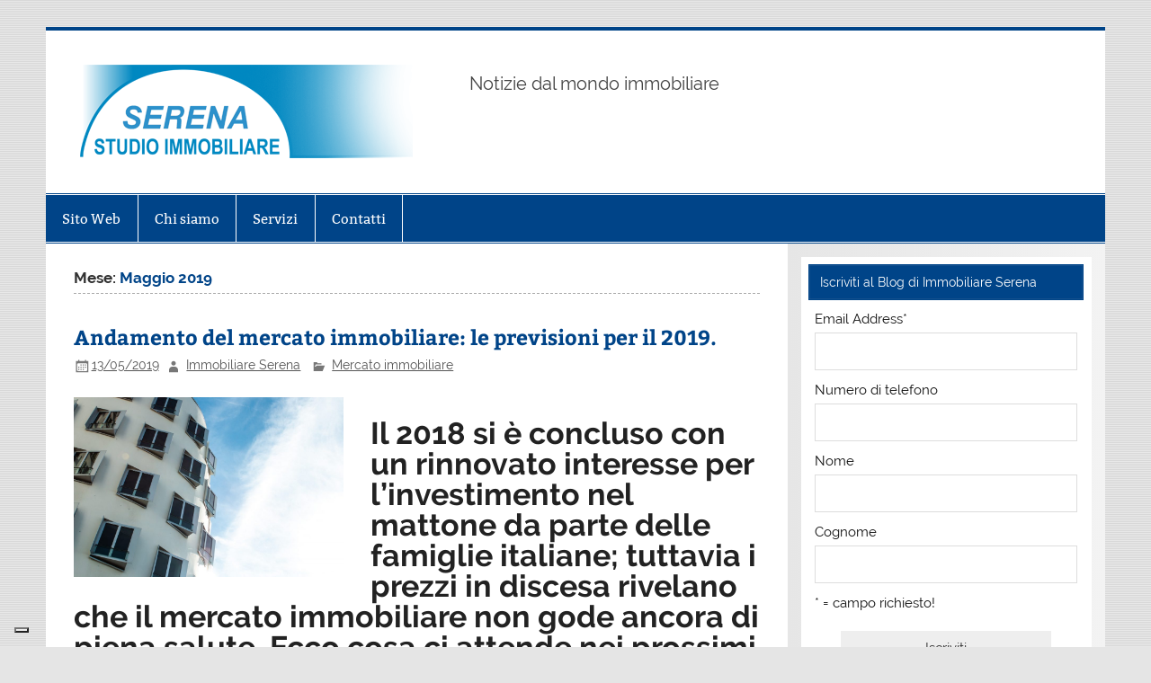

--- FILE ---
content_type: text/html; charset=UTF-8
request_url: https://blog.immobiliare-serena.it/2019/05/
body_size: 15516
content:
<!DOCTYPE html><!-- HTML 5 -->
<html lang="it-IT">

<head>
<meta charset="UTF-8" />
<meta name="viewport" content="width=device-width, initial-scale=1">
<link rel="profile" href="http://gmpg.org/xfn/11" />
<link rel="pingback" href="https://blog.immobiliare-serena.it/xmlrpc.php" />

<meta name='robots' content='max-image-preview:large' />

	<!-- This site is optimized with the Yoast SEO plugin v14.2 - https://yoast.com/wordpress/plugins/seo/ -->
	<title>Maggio 2019 -</title>
	<meta name="robots" content="noindex, follow" />
	<meta property="og:locale" content="it_IT" />
	<meta property="og:type" content="website" />
	<meta property="og:title" content="Maggio 2019 -" />
	<meta property="og:url" content="https://blog.immobiliare-serena.it/2019/05/" />
	<meta name="twitter:card" content="summary" />
	<script type="application/ld+json" class="yoast-schema-graph">{"@context":"https://schema.org","@graph":[{"@type":"WebSite","@id":"https://blog.immobiliare-serena.it/#website","url":"https://blog.immobiliare-serena.it/","name":"","description":"Notizie dal mondo immobiliare","potentialAction":[{"@type":"SearchAction","target":"https://blog.immobiliare-serena.it/?s={search_term_string}","query-input":"required name=search_term_string"}],"inLanguage":"it-IT"},{"@type":"CollectionPage","@id":"https://blog.immobiliare-serena.it/2019/05/#webpage","url":"https://blog.immobiliare-serena.it/2019/05/","name":"Maggio 2019 -","isPartOf":{"@id":"https://blog.immobiliare-serena.it/#website"},"inLanguage":"it-IT"}]}</script>
	<!-- / Yoast SEO plugin. -->


<script type='application/javascript'>console.log('PixelYourSite Free version 9.4.7.1');</script>
<link rel='dns-prefetch' href='//cdn.iubenda.com' />
<link rel='dns-prefetch' href='//s.w.org' />
<link rel='dns-prefetch' href='//www.googletagmanager.com' />
<link rel="alternate" type="application/rss+xml" title=" &raquo; Feed" href="https://blog.immobiliare-serena.it/feed/" />
<link rel="alternate" type="application/rss+xml" title=" &raquo; Feed dei commenti" href="https://blog.immobiliare-serena.it/comments/feed/" />
		<script type="text/javascript">
			window._wpemojiSettings = {"baseUrl":"https:\/\/s.w.org\/images\/core\/emoji\/13.1.0\/72x72\/","ext":".png","svgUrl":"https:\/\/s.w.org\/images\/core\/emoji\/13.1.0\/svg\/","svgExt":".svg","source":{"concatemoji":"https:\/\/blog.immobiliare-serena.it\/wp-includes\/js\/wp-emoji-release.min.js?ver=5.8.12"}};
			!function(e,a,t){var n,r,o,i=a.createElement("canvas"),p=i.getContext&&i.getContext("2d");function s(e,t){var a=String.fromCharCode;p.clearRect(0,0,i.width,i.height),p.fillText(a.apply(this,e),0,0);e=i.toDataURL();return p.clearRect(0,0,i.width,i.height),p.fillText(a.apply(this,t),0,0),e===i.toDataURL()}function c(e){var t=a.createElement("script");t.src=e,t.defer=t.type="text/javascript",a.getElementsByTagName("head")[0].appendChild(t)}for(o=Array("flag","emoji"),t.supports={everything:!0,everythingExceptFlag:!0},r=0;r<o.length;r++)t.supports[o[r]]=function(e){if(!p||!p.fillText)return!1;switch(p.textBaseline="top",p.font="600 32px Arial",e){case"flag":return s([127987,65039,8205,9895,65039],[127987,65039,8203,9895,65039])?!1:!s([55356,56826,55356,56819],[55356,56826,8203,55356,56819])&&!s([55356,57332,56128,56423,56128,56418,56128,56421,56128,56430,56128,56423,56128,56447],[55356,57332,8203,56128,56423,8203,56128,56418,8203,56128,56421,8203,56128,56430,8203,56128,56423,8203,56128,56447]);case"emoji":return!s([10084,65039,8205,55357,56613],[10084,65039,8203,55357,56613])}return!1}(o[r]),t.supports.everything=t.supports.everything&&t.supports[o[r]],"flag"!==o[r]&&(t.supports.everythingExceptFlag=t.supports.everythingExceptFlag&&t.supports[o[r]]);t.supports.everythingExceptFlag=t.supports.everythingExceptFlag&&!t.supports.flag,t.DOMReady=!1,t.readyCallback=function(){t.DOMReady=!0},t.supports.everything||(n=function(){t.readyCallback()},a.addEventListener?(a.addEventListener("DOMContentLoaded",n,!1),e.addEventListener("load",n,!1)):(e.attachEvent("onload",n),a.attachEvent("onreadystatechange",function(){"complete"===a.readyState&&t.readyCallback()})),(n=t.source||{}).concatemoji?c(n.concatemoji):n.wpemoji&&n.twemoji&&(c(n.twemoji),c(n.wpemoji)))}(window,document,window._wpemojiSettings);
		</script>
		<style type="text/css">
img.wp-smiley,
img.emoji {
	display: inline !important;
	border: none !important;
	box-shadow: none !important;
	height: 1em !important;
	width: 1em !important;
	margin: 0 .07em !important;
	vertical-align: -0.1em !important;
	background: none !important;
	padding: 0 !important;
}
</style>
	<link rel='stylesheet' id='flick-css'  href='https://blog.immobiliare-serena.it/wp-content/plugins/mailchimp/css/flick/flick.css?ver=5.8.12' type='text/css' media='all' />
<link rel='stylesheet' id='mailchimpSF_main_css-css'  href='https://blog.immobiliare-serena.it/?mcsf_action=main_css&#038;ver=5.8.12' type='text/css' media='all' />
<!--[if IE]>
<link rel='stylesheet' id='mailchimpSF_ie_css-css'  href='https://blog.immobiliare-serena.it/wp-content/plugins/mailchimp/css/ie.css?ver=5.8.12' type='text/css' media='all' />
<![endif]-->
<link rel='stylesheet' id='smartline-custom-fonts-css'  href='https://blog.immobiliare-serena.it/wp-content/themes/smartline-lite/css/custom-fonts.css?ver=20180413' type='text/css' media='all' />
<link rel='stylesheet' id='wp-block-library-css'  href='https://blog.immobiliare-serena.it/wp-includes/css/dist/block-library/style.min.css?ver=5.8.12' type='text/css' media='all' />
<link rel='stylesheet' id='prefix-style-css'  href='https://blog.immobiliare-serena.it/wp-content/plugins/wp-share-buttons/style/front.end.css?ver=5.8.12' type='text/css' media='all' />
<link rel='stylesheet' id='smartline-lite-stylesheet-css'  href='https://blog.immobiliare-serena.it/wp-content/themes/smartline-lite/style.css?ver=1.6.7' type='text/css' media='all' />
<style id='smartline-lite-stylesheet-inline-css' type='text/css'>
.site-title {
	position: absolute;
	clip: rect(1px, 1px, 1px, 1px);
}
</style>
<link rel='stylesheet' id='genericons-css'  href='https://blog.immobiliare-serena.it/wp-content/themes/smartline-lite/css/genericons/genericons.css?ver=3.4.1' type='text/css' media='all' />
<script type='text/javascript' src='https://blog.immobiliare-serena.it/wp-includes/js/jquery/jquery.min.js?ver=3.6.0' id='jquery-core-js'></script>
<script type='text/javascript' src='https://blog.immobiliare-serena.it/wp-includes/js/jquery/jquery-migrate.min.js?ver=3.3.2' id='jquery-migrate-js'></script>
<script type='text/javascript' src='https://blog.immobiliare-serena.it/wp-content/plugins/mailchimp/js/scrollTo.js?ver=1.5.8' id='jquery_scrollto-js'></script>
<script type='text/javascript' src='https://blog.immobiliare-serena.it/wp-includes/js/jquery/jquery.form.min.js?ver=4.3.0' id='jquery-form-js'></script>
<script type='text/javascript' id='mailchimpSF_main_js-js-extra'>
/* <![CDATA[ */
var mailchimpSF = {"ajax_url":"https:\/\/blog.immobiliare-serena.it\/"};
/* ]]> */
</script>
<script type='text/javascript' src='https://blog.immobiliare-serena.it/wp-content/plugins/mailchimp/js/mailchimp.js?ver=1.5.8' id='mailchimpSF_main_js-js'></script>
<script type='text/javascript' src='https://blog.immobiliare-serena.it/wp-includes/js/jquery/ui/core.min.js?ver=1.12.1' id='jquery-ui-core-js'></script>
<script type='text/javascript' src='https://blog.immobiliare-serena.it/wp-content/plugins/mailchimp/js/datepicker.js?ver=5.8.12' id='datepicker-js'></script>

<script  type="text/javascript" class=" _iub_cs_skip" type='text/javascript' id='iubenda-head-inline-scripts-0'>

var _iub = _iub || [];
_iub.csConfiguration = {"invalidateConsentWithoutLog":true,"lang":"it","siteId":1175995,"consentOnContinuedBrowsing":false,"perPurposeConsent":true,"cookiePolicyId":13981642, "floatingPreferencesButtonDisplay": "bottom-left","banner":{ "closeButtonRejects":true,"acceptButtonDisplay":true,"customizeButtonDisplay":true,"rejectButtonDisplay":true,"listPurposes":true,"explicitWithdrawal":true }};
</script>
<script  type="text/javascript" charset="UTF-8" async="" class=" _iub_cs_skip" type='text/javascript' src='//cdn.iubenda.com/cs/iubenda_cs.js?ver=3.10.0' id='iubenda-head-scripts-0-js'></script>
<!--[if lt IE 9]>
<script type='text/javascript' src='https://blog.immobiliare-serena.it/wp-content/themes/smartline-lite/js/html5shiv.min.js?ver=3.7.3' id='html5shiv-js'></script>
<![endif]-->
<script type='text/javascript' id='smartline-lite-jquery-navigation-js-extra'>
/* <![CDATA[ */
var smartline_menu_title = {"text":"Menu"};
/* ]]> */
</script>
<script type='text/javascript' src='https://blog.immobiliare-serena.it/wp-content/themes/smartline-lite/js/navigation.js?ver=20210324' id='smartline-lite-jquery-navigation-js'></script>
<script type='text/javascript' src='https://blog.immobiliare-serena.it/wp-content/plugins/pixelyoursite/dist/scripts/jquery.bind-first-0.2.3.min.js?ver=5.8.12' id='jquery-bind-first-js'></script>
<script type='text/javascript' src='https://blog.immobiliare-serena.it/wp-content/plugins/pixelyoursite/dist/scripts/js.cookie-2.1.3.min.js?ver=2.1.3' id='js-cookie-pys-js'></script>
<script type='text/javascript' id='pys-js-extra'>
/* <![CDATA[ */
var pysOptions = {"staticEvents":{"facebook":{"init_event":[{"delay":0,"type":"static","name":"PageView","pixelIds":["445902725843454"],"eventID":"e2f4bcf8-7186-407f-b022-4b1c4cd3cc9e","params":{"post_category":"Mercato immobiliare","page_title":"Andamento del mercato immobiliare: le previsioni per il 2019.","post_type":"post","post_id":761,"plugin":"PixelYourSite","user_role":"guest","event_url":"blog.immobiliare-serena.it\/2019\/05\/"},"e_id":"init_event","ids":[],"hasTimeWindow":false,"timeWindow":0,"woo_order":"","edd_order":""}]}},"dynamicEvents":[],"triggerEvents":[],"triggerEventTypes":[],"facebook":{"pixelIds":["445902725843454"],"advancedMatching":[],"advancedMatchingEnabled":false,"removeMetadata":false,"contentParams":{"post_type":"post","post_id":761,"content_name":"Andamento del mercato immobiliare: le previsioni per il 2019.","tags":"acquistare casa, agente immobiliare, Agenzia immobiliare, agenzia immobiliare Empoli, investimento immobiliare, Studio Serena Immobiliare","categories":"Mercato immobiliare"},"commentEventEnabled":true,"wooVariableAsSimple":false,"downloadEnabled":true,"formEventEnabled":true,"serverApiEnabled":false,"wooCRSendFromServer":false,"send_external_id":null},"debug":"","siteUrl":"https:\/\/blog.immobiliare-serena.it","ajaxUrl":"https:\/\/blog.immobiliare-serena.it\/wp-admin\/admin-ajax.php","ajax_event":"7301d94194","enable_remove_download_url_param":"1","cookie_duration":"7","last_visit_duration":"60","enable_success_send_form":"","ajaxForServerEvent":"1","send_external_id":"1","external_id_expire":"180","gdpr":{"ajax_enabled":false,"all_disabled_by_api":false,"facebook_disabled_by_api":false,"analytics_disabled_by_api":false,"google_ads_disabled_by_api":false,"pinterest_disabled_by_api":false,"bing_disabled_by_api":false,"externalID_disabled_by_api":false,"facebook_prior_consent_enabled":false,"analytics_prior_consent_enabled":true,"google_ads_prior_consent_enabled":null,"pinterest_prior_consent_enabled":true,"bing_prior_consent_enabled":true,"cookiebot_integration_enabled":false,"cookiebot_facebook_consent_category":"marketing","cookiebot_analytics_consent_category":"statistics","cookiebot_tiktok_consent_category":"marketing","cookiebot_google_ads_consent_category":null,"cookiebot_pinterest_consent_category":"marketing","cookiebot_bing_consent_category":"marketing","consent_magic_integration_enabled":false,"real_cookie_banner_integration_enabled":false,"cookie_notice_integration_enabled":false,"cookie_law_info_integration_enabled":false},"cookie":{"disabled_all_cookie":false,"disabled_advanced_form_data_cookie":false,"disabled_landing_page_cookie":false,"disabled_first_visit_cookie":false,"disabled_trafficsource_cookie":false,"disabled_utmTerms_cookie":false,"disabled_utmId_cookie":false},"woo":{"enabled":false},"edd":{"enabled":false}};
/* ]]> */
</script>
<script type='text/javascript' src='https://blog.immobiliare-serena.it/wp-content/plugins/pixelyoursite/dist/scripts/public.js?ver=9.4.7.1' id='pys-js'></script>
<link rel="https://api.w.org/" href="https://blog.immobiliare-serena.it/wp-json/" /><link rel="EditURI" type="application/rsd+xml" title="RSD" href="https://blog.immobiliare-serena.it/xmlrpc.php?rsd" />
<link rel="wlwmanifest" type="application/wlwmanifest+xml" href="https://blog.immobiliare-serena.it/wp-includes/wlwmanifest.xml" /> 
<meta name="generator" content="WordPress 5.8.12" />
<meta name="generator" content="Site Kit by Google 1.119.0" /><script type="text/javascript">
        jQuery(function($) {
            $('.date-pick').each(function() {
                var format = $(this).data('format') || 'mm/dd/yyyy';
                format = format.replace(/yyyy/i, 'yy');
                $(this).datepicker({
                    autoFocusNextInput: true,
                    constrainInput: false,
                    changeMonth: true,
                    changeYear: true,
                    beforeShow: function(input, inst) { $('#ui-datepicker-div').addClass('show'); },
                    dateFormat: format.toLowerCase(),
                });
            });
            d = new Date();
            $('.birthdate-pick').each(function() {
                var format = $(this).data('format') || 'mm/dd';
                format = format.replace(/yyyy/i, 'yy');
                $(this).datepicker({
                    autoFocusNextInput: true,
                    constrainInput: false,
                    changeMonth: true,
                    changeYear: false,
                    minDate: new Date(d.getFullYear(), 1-1, 1),
                    maxDate: new Date(d.getFullYear(), 12-1, 31),
                    beforeShow: function(input, inst) { $('#ui-datepicker-div').removeClass('show'); },
                    dateFormat: format.toLowerCase(),
                });

            });

        });
    </script>
	<style type="text/css">
			</style>
<script type="text/javascript" src="//downloads.mailchimp.com/js/signup-forms/popup/unique-methods/embed.js" data-dojo-config="usePlainJson: true, isDebug: false"></script><script type="text/javascript">window.dojoRequire(["mojo/signup-forms/Loader"], function(L) { L.start({"baseUrl":"mc.us14.list-manage.com","uuid":"4817f00dbb7fd5890120b2318","lid":"cd450c619c","uniqueMethods":true}) })</script><style type="text/css" id="custom-background-css">
body.custom-background { background-image: url("https://blog.immobiliare-serena.it/wp-content/themes/smartline-lite/images/background.png"); background-position: left top; background-size: auto; background-repeat: repeat; background-attachment: scroll; }
</style>
	
<!-- Snippet Google Tag Manager aggiunto da Site Kit -->
<script type="text/javascript">
			( function( w, d, s, l, i ) {
				w[l] = w[l] || [];
				w[l].push( {'gtm.start': new Date().getTime(), event: 'gtm.js'} );
				var f = d.getElementsByTagName( s )[0],
					j = d.createElement( s ), dl = l != 'dataLayer' ? '&l=' + l : '';
				j.async = true;
				j.src = 'https://www.googletagmanager.com/gtm.js?id=' + i + dl;
				f.parentNode.insertBefore( j, f );
			} )( window, document, 'script', 'dataLayer', 'GTM-TG6NDQJ' );
			
</script>

<!-- Termina lo snippet Google Tag Manager aggiunto da Site Kit -->
<link rel="icon" href="https://blog.immobiliare-serena.it/wp-content/uploads/2016/12/cropped-logo-1-150x150.png" sizes="32x32" />
<link rel="icon" href="https://blog.immobiliare-serena.it/wp-content/uploads/2016/12/cropped-logo-1-300x300.png" sizes="192x192" />
<link rel="apple-touch-icon" href="https://blog.immobiliare-serena.it/wp-content/uploads/2016/12/cropped-logo-1-300x300.png" />
<meta name="msapplication-TileImage" content="https://blog.immobiliare-serena.it/wp-content/uploads/2016/12/cropped-logo-1-300x300.png" />
</head>

<body class="archive date custom-background wp-custom-logo">
		<!-- Snippet Google Tag Manager (noscript) aggiunto da Site Kit -->
		<noscript>
			<iframe src="https://www.googletagmanager.com/ns.html?id=GTM-TG6NDQJ" height="0" width="0" style="display:none;visibility:hidden"></iframe>
		</noscript>
		<!-- Termina lo snippet Google Tag Manager (noscript) aggiunto da Site Kit -->
		
<a class="skip-link screen-reader-text" href="#content">Salta al contenuto</a>

<div id="wrapper" class="hfeed">

	<div id="header-wrap">

		
		<header id="header" class="clearfix" role="banner">

			<div id="logo" class="clearfix">

				<a href="https://blog.immobiliare-serena.it/" class="custom-logo-link" rel="home"><img width="370" height="105" src="https://blog.immobiliare-serena.it/wp-content/uploads/2016/12/cropped-cropped-logo-1.png" class="custom-logo" alt="" srcset="https://blog.immobiliare-serena.it/wp-content/uploads/2016/12/cropped-cropped-logo-1.png 370w, https://blog.immobiliare-serena.it/wp-content/uploads/2016/12/cropped-cropped-logo-1-300x85.png 300w" sizes="(max-width: 370px) 100vw, 370px" /></a>				
		<p class="site-title"><a href="https://blog.immobiliare-serena.it/" rel="home"></a></p>

					
			<p class="site-description">Notizie dal mondo immobiliare</p>

		
			</div>

			<div id="header-content" class="clearfix">
							</div>

		</header>

	</div>

	<div id="navi-wrap">

		<nav id="mainnav" class="clearfix" role="navigation">
			<ul id="mainnav-menu" class="main-navigation-menu"><li id="menu-item-42" class="menu-item menu-item-type-custom menu-item-object-custom menu-item-42"><a href="http://www.immobiliare-serena.it/it/">Sito Web</a></li>
<li id="menu-item-40" class="menu-item menu-item-type-custom menu-item-object-custom menu-item-40"><a href="http://www.immobiliare-serena.it/it/chi-siamo">Chi siamo</a></li>
<li id="menu-item-41" class="menu-item menu-item-type-custom menu-item-object-custom menu-item-41"><a href="http://www.immobiliare-serena.it/it/servizi">Servizi</a></li>
<li id="menu-item-43" class="menu-item menu-item-type-custom menu-item-object-custom menu-item-43"><a href="http://www.immobiliare-serena.it/it/contatti">Contatti</a></li>
</ul>		</nav>

	</div>

	

	<div id="wrap" class="clearfix">
		
		<section id="content" class="primary" role="main">
	
						
			<header class="page-header">
				<h1 class="archive-title">Mese: <span>Maggio 2019</span></h1>			</header>
		
					
	<article id="post-761" class="post-761 post type-post status-publish format-standard has-post-thumbnail hentry category-mercato-immobiliare tag-acquistare-casa tag-agente-immobiliare tag-agenzia-immobiliare tag-agenzia-immobiliare-empoli tag-investimento-immobiliare tag-studio-serena-immobiliare">
		
		<h2 class="entry-title post-title"><a href="https://blog.immobiliare-serena.it/andamento-del-mercato-immobiliare-le-previsioni-2019/" rel="bookmark">Andamento del mercato immobiliare: le previsioni per il 2019.</a></h2>		
		<div class="entry-meta postmeta"><span class="meta-date"><a href="https://blog.immobiliare-serena.it/andamento-del-mercato-immobiliare-le-previsioni-2019/" title="4:32 pm" rel="bookmark"><time class="entry-date published updated" datetime="2019-05-13T16:32:23+00:00">13/05/2019</time></a></span><span class="meta-author author vcard"> <a class="url fn n" href="https://blog.immobiliare-serena.it/author/gruppo-insieme/" title="Visualizza tutti gli articoli di Immobiliare Serena" rel="author">Immobiliare Serena</a></span>
	<span class="meta-category">
		<a href="https://blog.immobiliare-serena.it/category/mercato-immobiliare/" rel="category tag">Mercato immobiliare</a>	</span>

</div>
	
		<div class="entry clearfix">
			
		<a href="https://blog.immobiliare-serena.it/andamento-del-mercato-immobiliare-le-previsioni-2019/" rel="bookmark">
			<img width="300" height="200" src="https://blog.immobiliare-serena.it/wp-content/uploads/2019/01/sole.jpg" class="alignleft wp-post-image" alt="" loading="lazy" srcset="https://blog.immobiliare-serena.it/wp-content/uploads/2019/01/sole.jpg 1920w, https://blog.immobiliare-serena.it/wp-content/uploads/2019/01/sole-300x200.jpg 300w, https://blog.immobiliare-serena.it/wp-content/uploads/2019/01/sole-768x512.jpg 768w, https://blog.immobiliare-serena.it/wp-content/uploads/2019/01/sole-1024x683.jpg 1024w" sizes="(max-width: 300px) 100vw, 300px" />		</a>

			<h2>Il 2018 si è concluso con un rinnovato interesse per l&#8217;investimento nel mattone da parte delle famiglie italiane; tuttavia i prezzi in discesa rivelano che il mercato immobiliare non gode ancora di piena salute. Ecco cosa ci attende nei prossimi mesi.</h2>
<p style="text-align: center;"><img loading="lazy" class="aligncenter wp-image-880 size-large" src="https://blog.immobiliare-serena.it/wp-content/uploads/2019/01/sole-1024x683.jpg" alt="" width="1024" height="683" srcset="https://blog.immobiliare-serena.it/wp-content/uploads/2019/01/sole-1024x683.jpg 1024w, https://blog.immobiliare-serena.it/wp-content/uploads/2019/01/sole-300x200.jpg 300w, https://blog.immobiliare-serena.it/wp-content/uploads/2019/01/sole-768x512.jpg 768w, https://blog.immobiliare-serena.it/wp-content/uploads/2019/01/sole.jpg 1920w" sizes="(max-width: 1024px) 100vw, 1024px" /></p>
<p>Si può affermare che il 2018 sia stato un anno di ripresa per il mercato immobiliare italiano, dato il lento ma costante <strong>aumento del numero di immobili compravenduti</strong> nell&#8217;arco dei 12 mesi da poco trascorsi.</p>
<p>La <strong>convenienza dei mutui</strong>, con i tassi più bassi che mai (sia per il fisso sia per il variabile), ha di certo contribuito ad incoraggiare chi era intimorito all&#8217;idea di lanciarsi in un&#8217;operazione importante ed economicamente impegnativa come l&#8217;acquisto di un immobile; ed ecco che nel 2018 la crescita delle compravendite <strong>ha registrato un +5% rispetto all&#8217;anno precedente</strong>, per un totale di <strong>oltre 570mila</strong> passaggi di proprietà.</p>
<p>La casa di proprietà attira soprattutto nei centri di <strong>grandi e medie città</strong> (con Milano, Firenze, Napoli e Bologna in testa), ma anche in provincia la domanda si fa sempre più dinamica.</p>
<p>Nonostante la richiesta sia vivace e <a href="https://www.ilsole24ore.com/art/casa/2018-03-14/calano-tempi-vendita-case-prezzi-ripresa-grandi-citta-161817.shtml?uuid=AE5F5vGE"><strong>i tempi medi di vendita</strong></a> di un immobile si stiano accorciando, la ripresa del settore immobiliare nel nostro Paese non può dirsi completa: <strong>i prezzi delle case sono ancora in discesa</strong>.</p>
<p>I <a href="https://www.ilsole24ore.com/art/casa/2019-01-10/prezzi-case-ancora-calo-terzo-trimestre-2018-08percento-131810.shtml?uuid=AEGOimCH"><strong>dati Istat</strong></a> relativi alle compravendite concluse nell’ultimo trimestre 2018 rivelano che i prezzi degli immobili hanno subìto in media un calo del 22,9% rispetto al 2010 e proseguono il loro trend negativo con un ulteriore -1% rispetto al trimestre luglio-agosto-settembre 2018.</p>
<p>Questa tendenza al ribasso si afferma soprattutto nel <strong>Sud Italia</strong> ed è un fenomeno che riguarda in particolare <strong>edifici già esistenti</strong>: i prezzi delle <strong>nuove costruzioni</strong> vedono invece un aumento dello 0,2%, passando dal +1,2% del secondo trimestre 2018 al +1,4% del terzo trimestre.</p>
<p>Le case aumentano di valore anche nelle città dove la richiesta è più fitta.</p>
<h3 style="text-align: center;">Mercato immobiliare: le previsioni per il 2019.</h3>
<p>Per il 2019 si prevede che le famiglie interessate all&#8217;acquisto di una nuova abitazione continueranno ad aumentare; sulla scia dell&#8217;andamento tenuto nel 2018 si attende una crescita media del numero delle compravendite del<strong> 9%</strong> circa.</p>
<p>Dal punto di vista dei <strong>prezzi</strong> il 2019 sarà all&#8217;insegna della<strong> stabilità</strong>: infatti nei prossimi mesi probabilmente assisteremo alla progressiva stabilizzazione dei prezzi degli immobili (che si attendeva per il 2018) nelle zone di provincia e nelle città che adesso stanno ancora vivendo il calo delle quotazioni immobiliari.</p>
<p>I<strong> tassi di interesse dei mutui</strong> resteranno ai minimi ancora per un po&#8217; e la loro convenienza, unita ai prezzi che per ora stentano a risalire, sicuramente attirerà chi desidera comprare una prima casa, ma non solo. Anche molti investitori coglieranno l&#8217;occasione per acquistare una seconda casa da mettere a reddito, specialmente in quelle città che per flussi turistici, studenteschi e di lavoratori fuori sede sono sempre molto interessanti in termini di rendimenti.</p>
<h4>Per chi ha intenzione di comprare casa, il 2019 si presenta come un anno ricco di opportunità. Basta saperle cogliere&#8230;</h4>
<p>Per muoversi in modo sicuro nel mondo immobiliare e orientarsi nell&#8217;offerta è indispensabile l&#8217;aiuto di chi può mettere la sua esperienza a disposizione per la realizzazione del tuo progetto.</p>
<p><strong>Stai pensando di fare il grande passo e comprare casa?</strong> Il modo migliore per riconoscere l&#8217;immobile che fa per te è seguire chi conosce il mercato immobiliare e saprà consigliarti le soluzioni adatte alle tue esigenze in modo obiettivo e professionale.</p>
<p>Per la tua nuova casa<strong> nella zona di Empoli</strong> scegli la competenza dello<strong> Studio Serena Immobiliare</strong>: grazie alla sua esperienza e alla sua conoscenza del territorio potrai affrontare i vari passi della tua compravendita con la certezza di avere al tuo fianco un professionista in grado di aiutarti ed assisterti in ogni fase, fino alla realizzazione del tuo progetto.</p>
<h4><a href="https://www.immobiliare-serena.it/it/contatti"><strong>Contattaci subito</strong></a> e iniziamo a pianificare insieme la ricerca della tua nuova casa!</h4>
<p><strong>A presto con un nuovo articolo&#8230;</strong></p>
<hr />
<p><a href="https://www.immobiliare-serena.it/it/"><img loading="lazy" class="wp-image-1054 alignleft" src="https://blog.immobiliare-serena.it/wp-content/uploads/2020/03/IMG_7954-150x150.jpg" alt="" width="101" height="101" srcset="https://blog.immobiliare-serena.it/wp-content/uploads/2020/03/IMG_7954-150x150.jpg 150w, https://blog.immobiliare-serena.it/wp-content/uploads/2020/03/IMG_7954-300x300.jpg 300w, https://blog.immobiliare-serena.it/wp-content/uploads/2020/03/IMG_7954-768x768.jpg 768w, https://blog.immobiliare-serena.it/wp-content/uploads/2020/03/IMG_7954-160x160.jpg 160w, https://blog.immobiliare-serena.it/wp-content/uploads/2020/03/IMG_7954-320x320.jpg 320w, https://blog.immobiliare-serena.it/wp-content/uploads/2020/03/IMG_7954.jpg 960w" sizes="(max-width: 101px) 100vw, 101px" /></a></p>
<p><em>Mi chiamo Diego Calugi, ho 38 anni, e sono un agente immobiliare.<br />
</em><em>Gestisco lo <a href="https://www.immobiliare-serena.it/it/">Studio Immobiliare Serena</a> insieme a Iride Tacconi ed h</em><em>o una passione sincera per questo bellissimo lavoro e per tutto ciò che ruota intorno al mondo della casa.</em></p>
<p>&nbsp;</p>
<hr />
<p><img loading="lazy" class="wp-image-943 aligncenter" src="https://blog.immobiliare-serena.it/wp-content/uploads/2019/02/15171164_627255207477222_2484351234185404480_n.png" alt="" width="89" height="89" srcset="https://blog.immobiliare-serena.it/wp-content/uploads/2019/02/15171164_627255207477222_2484351234185404480_n.png 811w, https://blog.immobiliare-serena.it/wp-content/uploads/2019/02/15171164_627255207477222_2484351234185404480_n-150x150.png 150w, https://blog.immobiliare-serena.it/wp-content/uploads/2019/02/15171164_627255207477222_2484351234185404480_n-300x300.png 300w, https://blog.immobiliare-serena.it/wp-content/uploads/2019/02/15171164_627255207477222_2484351234185404480_n-768x768.png 768w, https://blog.immobiliare-serena.it/wp-content/uploads/2019/02/15171164_627255207477222_2484351234185404480_n-160x160.png 160w, https://blog.immobiliare-serena.it/wp-content/uploads/2019/02/15171164_627255207477222_2484351234185404480_n-320x320.png 320w" sizes="(max-width: 89px) 100vw, 89px" /></p>
<h5 style="text-align: center;"><strong>3939914723<br />
</strong><a href="http://www.immobiliare-serena.it">www.immobiliare-serena.it</a></h5>
<h5 style="text-align: center;"></h5>

		<style>
			.huge-it-share-buttons {
				border:0px solid #0FB5D6;
				border-radius:5px;
				background:#3BD8FF;
			 text-align:left; 									}

			#huge-it-share-buttons-top {margin-bottom:0px;}
			#huge-it-share-buttons-bottom {margin-top:0px;}

			.huge-it-share-buttons h3 {
				font-size:25px ;
				font-family:Arial,Helvetica Neue,Helvetica,sans-serif;
				color:#666666;

			display:block;				line-height:25px ;

			 text-align:left; 									}

			.huge-it-share-buttons ul {
			 float:left; 									}

			.huge-it-share-buttons ul li {
				margin-left:3px;
				margin-right:3px;
				padding:0px;
				border:0px ridge #E6354C;
				border-radius:11px;
				background-color:#14CC9B;
			}

			.huge-it-share-buttons ul li #backforunical761 {
				border-bottom: 0;
				background-image:url('https://blog.immobiliare-serena.it/wp-content/plugins/wp-share-buttons/Front_end/../images/buttons.30.png');
				width:30px;
				height:30px;
			}

			.front-shares-count {
				position: absolute;
				text-align: center;
				display: block;
			}

			.shares_size20 .front-shares-count {
				font-size: 10px;
				top: 10px;
				width: 20px;
			}

			.shares_size30 .front-shares-count {
				font-size: 11px;
				top: 15px;
				width: 30px;
			}

			.shares_size40 .front-shares-count {
				font-size: 12px;
				top: 21px;
				width: 40px;
			}
		</style>
		
		<div id="huge-it-share-buttons-top" class="huge-it-share-buttons nobackground">
			<h3>Share This:</h3>
			<ul class="huge-it-share-buttons-list ">
									<li class="nobackground " >

												<a id="backforunical761" href="https://www.facebook.com/sharer/sharer.php?u=blog.immobiliare-serena.it/2019/05/"  onclick="javascript:void window.open('https://www.facebook.com/sharer/sharer.php?u=blog.immobiliare-serena.it/2019/05/','1410949501326','width=700,height=500,toolbar=0,menubar=0,location=0,status=1,scrollbars=1,resizable=1,left=0,top=0');return false;" style="background-position: -0px -120px "></a>
					</li>
										<li class="none nobackground " >

												<a id="backforunical761" href="https://twitter.com/share?status=blog.immobiliare-serena.it/2019/05/&text=Andamento del mercato immobiliare: le previsioni per il 2019."  onclick="javascript:void window.open('https://twitter.com/share?status=blog.immobiliare-serena.it/2019/05/&text=Andamento del mercato immobiliare: le previsioni per il 2019.','1410949501326','width=700,height=500,toolbar=0,menubar=0,location=0,status=1,scrollbars=1,resizable=1,left=0,top=0');return false;" style="background-position: -30px -120px "></a>
					</li>
										<li class="none nobackground " >

												<a id="backforunical761" href="http://www.pinterest.com/pin/create/button/?url=blog.immobiliare-serena.it/2019/05/&media=https://blog.immobiliare-serena.it/wp-content/uploads/2019/01/sole.jpg&description=Andamento del mercato immobiliare: le previsioni per il 2019."  onclick="javascript:void window.open('http://www.pinterest.com/pin/create/button/?url=blog.immobiliare-serena.it/2019/05/&media=https://blog.immobiliare-serena.it/wp-content/uploads/2019/01/sole.jpg&description=Andamento del mercato immobiliare: le previsioni per il 2019.','1410949501326','width=700,height=500,toolbar=0,menubar=0,location=0,status=1,scrollbars=1,resizable=1,left=0,top=0');return false;" style="background-position: -60px -120px "></a>
					</li>
										<li class="nobackground " >

												<a id="backforunical761" href="https://plus.google.com/share?url=blog.immobiliare-serena.it/2019/05/"  onclick="javascript:void window.open('https://plus.google.com/share?url=blog.immobiliare-serena.it/2019/05/','1410949501326','width=700,height=500,toolbar=0,menubar=0,location=0,status=1,scrollbars=1,resizable=1,left=0,top=0');return false;" style="background-position: -90px -120px "></a>
					</li>
										<li class="none nobackground " >

												<a id="backforunical761" href="https://www.linkedin.com/shareArticle?title=Andamento del mercato immobiliare: le previsioni per il 2019.&mini=true&url=blog.immobiliare-serena.it/2019/05/"  onclick="javascript:void window.open('https://www.linkedin.com/shareArticle?title=Andamento del mercato immobiliare: le previsioni per il 2019.&mini=true&url=blog.immobiliare-serena.it/2019/05/','1410949501326','width=700,height=500,toolbar=0,menubar=0,location=0,status=1,scrollbars=1,resizable=1,left=0,top=0');return false;" style="background-position: -120px -120px "></a>
					</li>
										<li class="none nobackground " >

												<a id="backforunical761" href="https://www.tumblr.com/share/link?url=blog.immobiliare-serena.it/2019/05/&name=Andamento del mercato immobiliare: le previsioni per il 2019."  onclick="javascript:void window.open('https://www.tumblr.com/share/link?url=blog.immobiliare-serena.it/2019/05/&name=Andamento del mercato immobiliare: le previsioni per il 2019.','1410949501326','width=700,height=500,toolbar=0,menubar=0,location=0,status=1,scrollbars=1,resizable=1,left=0,top=0');return false;" style="background-position: -150px -120px "></a>
					</li>
										<li class="none nobackground " >

												<a id="backforunical761" href="http://digg.com/submit?phase=2&url=blog.immobiliare-serena.it/2019/05/&title=Andamento del mercato immobiliare: le previsioni per il 2019."  onclick="javascript:void window.open('http://digg.com/submit?phase=2&url=blog.immobiliare-serena.it/2019/05/&title=Andamento del mercato immobiliare: le previsioni per il 2019.','1410949501326','width=700,height=500,toolbar=0,menubar=0,location=0,status=1,scrollbars=1,resizable=1,left=0,top=0');return false;" style="background-position: -180px -120px "></a>
					</li>
										<li class="none nobackground " >

												<a id="backforunical761" href="http://www.stumbleupon.com/submit?url=blog.immobiliare-serena.it/2019/05/&title=Andamento del mercato immobiliare: le previsioni per il 2019."  onclick="javascript:void window.open('http://www.stumbleupon.com/submit?url=blog.immobiliare-serena.it/2019/05/&title=Andamento del mercato immobiliare: le previsioni per il 2019.','1410949501326','width=700,height=500,toolbar=0,menubar=0,location=0,status=1,scrollbars=1,resizable=1,left=0,top=0');return false;" style="background-position: -210px -120px "></a>
					</li>
										<li class="none nobackground " >

												<a id="backforunical761" href="https://myspace.com/post?l=3&u=blog.immobiliare-serena.it/2019/05/"  onclick="javascript:void window.open('https://myspace.com/post?l=3&u=blog.immobiliare-serena.it/2019/05/','1410949501326','width=700,height=500,toolbar=0,menubar=0,location=0,status=1,scrollbars=1,resizable=1,left=0,top=0');return false;" style="background-position: -240px -120px "></a>
					</li>
										<li class="none nobackground " >

												<a id="backforunical761" href="http://vk.com/share.php?url=blog.immobiliare-serena.it/2019/05/&title=Andamento del mercato immobiliare: le previsioni per il 2019."  onclick="javascript:void window.open('http://vk.com/share.php?url=blog.immobiliare-serena.it/2019/05/&title=Andamento del mercato immobiliare: le previsioni per il 2019.','1410949501326','width=700,height=500,toolbar=0,menubar=0,location=0,status=1,scrollbars=1,resizable=1,left=0,top=0');return false;" style="background-position: -270px -120px "></a>
					</li>
										<li class="none nobackground " >

												<a id="backforunical761" href="http://www.reddit.com/submit?url=blog.immobiliare-serena.it/2019/05/&title=Andamento del mercato immobiliare: le previsioni per il 2019."  onclick="javascript:void window.open('http://www.reddit.com/submit?url=blog.immobiliare-serena.it/2019/05/&title=Andamento del mercato immobiliare: le previsioni per il 2019.','1410949501326','width=700,height=500,toolbar=0,menubar=0,location=0,status=1,scrollbars=1,resizable=1,left=0,top=0');return false;" style="background-position: -300px -120px "></a>
					</li>
										<li class="none nobackground " >

												<a id="backforunical761" href="http://www.bebo.com/c/share?Url=blog.immobiliare-serena.it/2019/05/"  onclick="javascript:void window.open('http://www.bebo.com/c/share?Url=blog.immobiliare-serena.it/2019/05/','1410949501326','width=700,height=500,toolbar=0,menubar=0,location=0,status=1,scrollbars=1,resizable=1,left=0,top=0');return false;" style="background-position: -330px -120px "></a>
					</li>
										<li class="none nobackground " >

												<a id="backforunical761" href="https://delicious.com/save?v=5&noui&jump=close&url=blog.immobiliare-serena.it/2019/05/&title=Andamento del mercato immobiliare: le previsioni per il 2019."  onclick="javascript:void window.open('https://delicious.com/save?v=5&noui&jump=close&url=blog.immobiliare-serena.it/2019/05/&title=Andamento del mercato immobiliare: le previsioni per il 2019.','1410949501326','width=700,height=500,toolbar=0,menubar=0,location=0,status=1,scrollbars=1,resizable=1,left=0,top=0');return false;" style="background-position: -360px -120px "></a>
					</li>
										<li class="none nobackground " >

												<a id="backforunical761" href="http://www.odnoklassniki.ru/dk?st.cmd=addShare&st.s=2&st.noresize=on&st._surl=blog.immobiliare-serena.it/2019/05/"  onclick="javascript:void window.open('http://www.odnoklassniki.ru/dk?st.cmd=addShare&st.s=2&st.noresize=on&st._surl=blog.immobiliare-serena.it/2019/05/','1410949501326','width=700,height=500,toolbar=0,menubar=0,location=0,status=1,scrollbars=1,resizable=1,left=0,top=0');return false;" style="background-position: -390px -120px "></a>
					</li>
										<li class="none nobackground " >

												<a id="backforunical761" href="http://sns.qzone.qq.com/cgi-bin/qzshare/cgi_qzshare_onekey?url=blog.immobiliare-serena.it/2019/05/&title=Andamento del mercato immobiliare: le previsioni per il 2019."  onclick="javascript:void window.open('http://sns.qzone.qq.com/cgi-bin/qzshare/cgi_qzshare_onekey?url=blog.immobiliare-serena.it/2019/05/&title=Andamento del mercato immobiliare: le previsioni per il 2019.','1410949501326','width=700,height=500,toolbar=0,menubar=0,location=0,status=1,scrollbars=1,resizable=1,left=0,top=0');return false;" style="background-position: -420px -120px "></a>
					</li>
										<li class="none nobackground " >

												<a id="backforunical761" href="http://service.weibo.com/share/share.php?url=blog.immobiliare-serena.it/2019/05/&appkey=&title=Andamento del mercato immobiliare: le previsioni per il 2019.&pic=&ralateUid=&"  onclick="javascript:void window.open('http://service.weibo.com/share/share.php?url=blog.immobiliare-serena.it/2019/05/&appkey=&title=Andamento del mercato immobiliare: le previsioni per il 2019.&pic=&ralateUid=&','1410949501326','width=700,height=500,toolbar=0,menubar=0,location=0,status=1,scrollbars=1,resizable=1,left=0,top=0');return false;" style="background-position: -450px -120px "></a>
					</li>
										<li class="none nobackground " >

												<a id="backforunical761" href="http://widget.renren.com/dialog/share?resourceUrl=blog.immobiliare-serena.it/2019/05/&srcUrl=blog.immobiliare-serena.it/2019/05/&title=Andamento del mercato immobiliare: le previsioni per il 2019."  onclick="javascript:void window.open('http://widget.renren.com/dialog/share?resourceUrl=blog.immobiliare-serena.it/2019/05/&srcUrl=blog.immobiliare-serena.it/2019/05/&title=Andamento del mercato immobiliare: le previsioni per il 2019.','1410949501326','width=700,height=500,toolbar=0,menubar=0,location=0,status=1,scrollbars=1,resizable=1,left=0,top=0');return false;" style="background-position: -480px -120px "></a>
					</li>
										<li class="none nobackground " >

												<a id="backforunical761" href="http://n4g.com/tips?url=blog.immobiliare-serena.it/2019/05/&title=Andamento del mercato immobiliare: le previsioni per il 2019."  onclick="javascript:void window.open('http://n4g.com/tips?url=blog.immobiliare-serena.it/2019/05/&title=Andamento del mercato immobiliare: le previsioni per il 2019.','1410949501326','width=700,height=500,toolbar=0,menubar=0,location=0,status=1,scrollbars=1,resizable=1,left=0,top=0');return false;" style="background-position: -510px -120px "></a>
					</li>
								</ul>
			<div class="clear"></div>
		</div>
					<div class="page-links"></div>
		</div>
		
		<div class="postinfo clearfix">			<span class="meta-comments">
				<a href="https://blog.immobiliare-serena.it/andamento-del-mercato-immobiliare-le-previsioni-2019/#respond">Lascia un commento</a>			</span>

				<span class="meta-tags">
					<a href="https://blog.immobiliare-serena.it/tag/acquistare-casa/" rel="tag">acquistare casa</a>, <a href="https://blog.immobiliare-serena.it/tag/agente-immobiliare/" rel="tag">agente immobiliare</a>, <a href="https://blog.immobiliare-serena.it/tag/agenzia-immobiliare/" rel="tag">Agenzia immobiliare</a>, <a href="https://blog.immobiliare-serena.it/tag/agenzia-immobiliare-empoli/" rel="tag">agenzia immobiliare Empoli</a>, <a href="https://blog.immobiliare-serena.it/tag/investimento-immobiliare/" rel="tag">investimento immobiliare</a>, <a href="https://blog.immobiliare-serena.it/tag/studio-serena-immobiliare/" rel="tag">Studio Serena Immobiliare</a>				</span>

			</div>

	</article>		
	<article id="post-852" class="post-852 post type-post status-publish format-standard has-post-thumbnail hentry category-casa-e-ambiente tag-abitare tag-agente-immobiliare tag-condominio tag-consigli-per-i-clienti tag-proprietario tag-ristrutturare">
		
		<h2 class="entry-title post-title"><a href="https://blog.immobiliare-serena.it/lassemblea-puo-proibirti-di-fare-lavori-nel-tuo-appartamento/" rel="bookmark">L&#8217;assemblea può proibirti di fare lavori nel tuo appartamento?</a></h2>		
		<div class="entry-meta postmeta"><span class="meta-date"><a href="https://blog.immobiliare-serena.it/lassemblea-puo-proibirti-di-fare-lavori-nel-tuo-appartamento/" title="7:38 pm" rel="bookmark"><time class="entry-date published updated" datetime="2019-05-05T19:38:22+00:00">05/05/2019</time></a></span><span class="meta-author author vcard"> <a class="url fn n" href="https://blog.immobiliare-serena.it/author/gruppo-insieme/" title="Visualizza tutti gli articoli di Immobiliare Serena" rel="author">Immobiliare Serena</a></span>
	<span class="meta-category">
		<a href="https://blog.immobiliare-serena.it/category/casa-e-ambiente/" rel="category tag">Casa e ambiente</a>	</span>

</div>
	
		<div class="entry clearfix">
			
		<a href="https://blog.immobiliare-serena.it/lassemblea-puo-proibirti-di-fare-lavori-nel-tuo-appartamento/" rel="bookmark">
			<img width="200" height="200" src="https://blog.immobiliare-serena.it/wp-content/uploads/2019/04/D235EB77-8920-4B33-84AD-CA307A2562BE.jpg" class="alignleft wp-post-image" alt="" loading="lazy" srcset="https://blog.immobiliare-serena.it/wp-content/uploads/2019/04/D235EB77-8920-4B33-84AD-CA307A2562BE.jpg 2000w, https://blog.immobiliare-serena.it/wp-content/uploads/2019/04/D235EB77-8920-4B33-84AD-CA307A2562BE-150x150.jpg 150w, https://blog.immobiliare-serena.it/wp-content/uploads/2019/04/D235EB77-8920-4B33-84AD-CA307A2562BE-300x300.jpg 300w, https://blog.immobiliare-serena.it/wp-content/uploads/2019/04/D235EB77-8920-4B33-84AD-CA307A2562BE-768x768.jpg 768w, https://blog.immobiliare-serena.it/wp-content/uploads/2019/04/D235EB77-8920-4B33-84AD-CA307A2562BE-1024x1024.jpg 1024w, https://blog.immobiliare-serena.it/wp-content/uploads/2019/04/D235EB77-8920-4B33-84AD-CA307A2562BE-160x160.jpg 160w, https://blog.immobiliare-serena.it/wp-content/uploads/2019/04/D235EB77-8920-4B33-84AD-CA307A2562BE-320x320.jpg 320w" sizes="(max-width: 200px) 100vw, 200px" />		</a>

			<h2>Se vivi in un condominio e decidi di fare dei lavori di ristrutturazione al tuo appartamento l’assemblea può vietarti di effettuare le modifiche che desideri?</h2>
<h3 style="text-align: center;"><img loading="lazy" class="aligncenter size-full wp-image-877" src="https://blog.immobiliare-serena.it/wp-content/uploads/2019/04/D235EB77-8920-4B33-84AD-CA307A2562BE.jpg" alt="" width="2000" height="2000" srcset="https://blog.immobiliare-serena.it/wp-content/uploads/2019/04/D235EB77-8920-4B33-84AD-CA307A2562BE.jpg 2000w, https://blog.immobiliare-serena.it/wp-content/uploads/2019/04/D235EB77-8920-4B33-84AD-CA307A2562BE-150x150.jpg 150w, https://blog.immobiliare-serena.it/wp-content/uploads/2019/04/D235EB77-8920-4B33-84AD-CA307A2562BE-300x300.jpg 300w, https://blog.immobiliare-serena.it/wp-content/uploads/2019/04/D235EB77-8920-4B33-84AD-CA307A2562BE-768x768.jpg 768w, https://blog.immobiliare-serena.it/wp-content/uploads/2019/04/D235EB77-8920-4B33-84AD-CA307A2562BE-1024x1024.jpg 1024w, https://blog.immobiliare-serena.it/wp-content/uploads/2019/04/D235EB77-8920-4B33-84AD-CA307A2562BE-160x160.jpg 160w, https://blog.immobiliare-serena.it/wp-content/uploads/2019/04/D235EB77-8920-4B33-84AD-CA307A2562BE-320x320.jpg 320w" sizes="(max-width: 2000px) 100vw, 2000px" />Comunicazione dei lavori.</h3>
<p>In base all&#8217;<strong><a href="https://www.laleggepertutti.it/codice-civile/art-1122-codice-civile-opere-su-parti-di-proprieta-o-uso-individuale">art.1122 del Codice Civile</a></strong>:</p>
<blockquote><p>[&#8230;] il condomino non può eseguire opere che rechino danno alle parti comuni ovvero determinino un pregiudizio alla stabilità, alla sicurezza o al decoro architettonico dell’edificio.<br />
In ogni caso è data preventiva <strong>notizia all’amministratore</strong> che ne riferisce all’assemblea.</p></blockquote>
<p>Quindi sei tenuto a dare comunicazione dei lavori in anticipo all’amministratore di condominio che, a sua volta, informa l’assemblea.</p>
<p>L’amministratore va solo informato, ma non deve concedere alcuna autorizzazione condominiale.</p>
<p>Inoltre la comunicazione pare non essere obbligatoria se l&#8217;intervento che devi effettuare nella tua proprietà esclusiva non arreca alcun danno all’edificio, alle sue parti comuni e agli altri appartamenti.</p>
<p>Ad esempio la sostituzione degli infissi, la realizzazione di un cartongesso dentro l’appartamento o la sostituzione delle mattonelle del bagno sono lavori che non necessitano di una comunicazione preventiva.</p>
<p>Questa serve invece se intervieni sulle tubazioni, opera che potrebbe provocare un potenziale pregiudizio all’appartamento sottostante.Quando è necessaria, l’informazione da dare all’amministratore deve essere il più possibile specifica e dettagliata.</p>
<h3 style="text-align: center;">Orari dei lavori.</h3>
<p>I lavori di ristrutturazione del tuo appartamento di certo per gli altri inquilini comporteranno qualche fastidio dovuto al rumore e magari anche qualche problema legato alla sporcizia che potrebbe essere trasportata sul pianerottolo o all’interno dell’androne.</p>
<p>La legge stabilisce che il rumore non deve superare la normale tollerabilità, ma è naturale che la ristrutturazione superi facilmente questa soglia.</p>
<p>Tuttavia nessuno potrà impedirti di fare dei lavori in casa solo perché rumorosi.</p>
<p>Nel rispetto degli altri condomini rispetta il riposo delle persone cercando di disturbare il meno possibile.</p>
<p>Se il regolamento di condominio non contiene l’indicazione degli orari in cui non è possibile fare rumore, evita le tradizionali ore di sonno, ossia dalle 19 alle 7,30 di mattina e il primo pomeriggio dopo pranzo.</p>
<h3 style="text-align: center;">Autorizzazione condominiale.</h3>
<p>L&#8217;assemblea <strong>non può opporsi</strong> ai lavori e può decidere solo sulle questioni inerenti ai <strong>beni comuni</strong>, ma se tali beni si trovano all’interno di singole unità immobiliari l’assemblea condominiale può adottare una delibera con cui vieti le opere nella proprietà esclusiva del singolo condomino.</p>
<p>Ciò vuol dire che se i lavori che intendi fare vanno ad interessare elementi strutturali come una trave portante o un pilastro, l’assemblea condominiale può adottare una <strong>delibera</strong> con cui vieterà le opere nella tua proprietà esclusiva in quanto suscettibili di compromettere <strong>decoro, stabilità o sicurezza dell’edificio</strong> (art.1122 e <a href="https://www.brocardi.it/codice-civile/libro-terzo/titolo-vii/capo-ii/art1117quater.html">art.1117 quater del Codice Civile</a>).</p>
<p>Tutto questo è stato stabilito di recente con chiarezza con la<strong> sentenza 7/2019</strong> dal Tribunale di Milano, che ha respinto la domanda di un condomino che ha impugnato una delibera che vietava la rimozione di un pilastro sito all’interno del suo appartamento.</p>
<p>Il Tribunale ha accertato mediante consulenza tecnica che il pilastro aveva funzione strutturale e che la rimozione avrebbe potuto compromettere la stabilità dell’edificio, quindi ha affermato che l’assemblea condominiale può vietare tali opere.</p>
<h3 style="text-align: center;">Il regolamento condominiale.</h3>
<p>In certi casi il regolamento condominiale può contenere divieti o altri limiti all’uso delle proprietà esclusive che però, per essere vincolanti, devono indicare espressamente l’attività vietata.</p>
<p>Inoltre affinché questi limiti all’uso della proprietà privata dei singoli condomini siano efficaci è necessario che il regolamento sia stato approvato all’<b>unanimità</b> con votazione in assemblea di tutti i condomini o con l’accettazione del regolamento all’atto dell’acquisto del singolo appartamento da parte dei vari proprietari.</p>
<h4>Continua a seguire il blog dello <strong><a href="https://www.immobiliare-serena.it/it/">Studio Immobiliare Serena</a></strong> per avere altre informazioni utili per la tua casa e se vuoi saperne di più<strong><a href="https://www.immobiliare-serena.it/it/contatti"> contattaci</a></strong>!</h4>
<h4>Saremo felici di aiutarti a risolvere ogni tuo dubbio!</h4>
<p><strong>A presto con un nuovo articolo!</strong></p>
<hr />
<p><a href="https://www.immobiliare-serena.it/it/"><img loading="lazy" class="wp-image-1054 alignleft" src="https://blog.immobiliare-serena.it/wp-content/uploads/2020/03/IMG_7954-150x150.jpg" alt="" width="101" height="101" srcset="https://blog.immobiliare-serena.it/wp-content/uploads/2020/03/IMG_7954-150x150.jpg 150w, https://blog.immobiliare-serena.it/wp-content/uploads/2020/03/IMG_7954-300x300.jpg 300w, https://blog.immobiliare-serena.it/wp-content/uploads/2020/03/IMG_7954-768x768.jpg 768w, https://blog.immobiliare-serena.it/wp-content/uploads/2020/03/IMG_7954-160x160.jpg 160w, https://blog.immobiliare-serena.it/wp-content/uploads/2020/03/IMG_7954-320x320.jpg 320w, https://blog.immobiliare-serena.it/wp-content/uploads/2020/03/IMG_7954.jpg 960w" sizes="(max-width: 101px) 100vw, 101px" /></a></p>
<p><em>Mi chiamo Diego Calugi, ho 38 anni, e sono un agente immobiliare.<br />
</em><em>Gestisco lo <a href="https://www.immobiliare-serena.it/it/">Studio Immobiliare Serena</a> insieme a Iride Tacconi ed h</em><em>o una passione sincera per questo bellissimo lavoro e per tutto ciò che ruota intorno al mondo della casa.</em></p>
<p>&nbsp;</p>
<hr />
<p><img loading="lazy" class="wp-image-943 aligncenter" src="https://blog.immobiliare-serena.it/wp-content/uploads/2019/02/15171164_627255207477222_2484351234185404480_n.png" alt="" width="89" height="89" srcset="https://blog.immobiliare-serena.it/wp-content/uploads/2019/02/15171164_627255207477222_2484351234185404480_n.png 811w, https://blog.immobiliare-serena.it/wp-content/uploads/2019/02/15171164_627255207477222_2484351234185404480_n-150x150.png 150w, https://blog.immobiliare-serena.it/wp-content/uploads/2019/02/15171164_627255207477222_2484351234185404480_n-300x300.png 300w, https://blog.immobiliare-serena.it/wp-content/uploads/2019/02/15171164_627255207477222_2484351234185404480_n-768x768.png 768w, https://blog.immobiliare-serena.it/wp-content/uploads/2019/02/15171164_627255207477222_2484351234185404480_n-160x160.png 160w, https://blog.immobiliare-serena.it/wp-content/uploads/2019/02/15171164_627255207477222_2484351234185404480_n-320x320.png 320w" sizes="(max-width: 89px) 100vw, 89px" /></p>
<h5 style="text-align: center;"><strong>3939914723<br />
</strong><a href="http://www.immobiliare-serena.it">www.immobiliare-serena.it</a></h5>
<h5 style="text-align: center;"></h5>

		<style>
			.huge-it-share-buttons {
				border:0px solid #0FB5D6;
				border-radius:5px;
				background:#3BD8FF;
			 text-align:left; 									}

			#huge-it-share-buttons-top {margin-bottom:0px;}
			#huge-it-share-buttons-bottom {margin-top:0px;}

			.huge-it-share-buttons h3 {
				font-size:25px ;
				font-family:Arial,Helvetica Neue,Helvetica,sans-serif;
				color:#666666;

			display:block;				line-height:25px ;

			 text-align:left; 									}

			.huge-it-share-buttons ul {
			 float:left; 									}

			.huge-it-share-buttons ul li {
				margin-left:3px;
				margin-right:3px;
				padding:0px;
				border:0px ridge #E6354C;
				border-radius:11px;
				background-color:#14CC9B;
			}

			.huge-it-share-buttons ul li #backforunical852 {
				border-bottom: 0;
				background-image:url('https://blog.immobiliare-serena.it/wp-content/plugins/wp-share-buttons/Front_end/../images/buttons.30.png');
				width:30px;
				height:30px;
			}

			.front-shares-count {
				position: absolute;
				text-align: center;
				display: block;
			}

			.shares_size20 .front-shares-count {
				font-size: 10px;
				top: 10px;
				width: 20px;
			}

			.shares_size30 .front-shares-count {
				font-size: 11px;
				top: 15px;
				width: 30px;
			}

			.shares_size40 .front-shares-count {
				font-size: 12px;
				top: 21px;
				width: 40px;
			}
		</style>
		
		<div id="huge-it-share-buttons-top" class="huge-it-share-buttons nobackground">
			<h3>Share This:</h3>
			<ul class="huge-it-share-buttons-list ">
									<li class="nobackground " >

												<a id="backforunical852" href="https://www.facebook.com/sharer/sharer.php?u=blog.immobiliare-serena.it/2019/05/"  onclick="javascript:void window.open('https://www.facebook.com/sharer/sharer.php?u=blog.immobiliare-serena.it/2019/05/','1410949501326','width=700,height=500,toolbar=0,menubar=0,location=0,status=1,scrollbars=1,resizable=1,left=0,top=0');return false;" style="background-position: -0px -120px "></a>
					</li>
										<li class="none nobackground " >

												<a id="backforunical852" href="https://twitter.com/share?status=blog.immobiliare-serena.it/2019/05/&text=L&#8217;assemblea può proibirti di fare lavori nel tuo appartamento?"  onclick="javascript:void window.open('https://twitter.com/share?status=blog.immobiliare-serena.it/2019/05/&text=L&#8217;assemblea può proibirti di fare lavori nel tuo appartamento?','1410949501326','width=700,height=500,toolbar=0,menubar=0,location=0,status=1,scrollbars=1,resizable=1,left=0,top=0');return false;" style="background-position: -30px -120px "></a>
					</li>
										<li class="none nobackground " >

												<a id="backforunical852" href="http://www.pinterest.com/pin/create/button/?url=blog.immobiliare-serena.it/2019/05/&media=https://blog.immobiliare-serena.it/wp-content/uploads/2019/04/D235EB77-8920-4B33-84AD-CA307A2562BE.jpg&description=L&#8217;assemblea può proibirti di fare lavori nel tuo appartamento?"  onclick="javascript:void window.open('http://www.pinterest.com/pin/create/button/?url=blog.immobiliare-serena.it/2019/05/&media=https://blog.immobiliare-serena.it/wp-content/uploads/2019/04/D235EB77-8920-4B33-84AD-CA307A2562BE.jpg&description=L&#8217;assemblea può proibirti di fare lavori nel tuo appartamento?','1410949501326','width=700,height=500,toolbar=0,menubar=0,location=0,status=1,scrollbars=1,resizable=1,left=0,top=0');return false;" style="background-position: -60px -120px "></a>
					</li>
										<li class="nobackground " >

												<a id="backforunical852" href="https://plus.google.com/share?url=blog.immobiliare-serena.it/2019/05/"  onclick="javascript:void window.open('https://plus.google.com/share?url=blog.immobiliare-serena.it/2019/05/','1410949501326','width=700,height=500,toolbar=0,menubar=0,location=0,status=1,scrollbars=1,resizable=1,left=0,top=0');return false;" style="background-position: -90px -120px "></a>
					</li>
										<li class="none nobackground " >

												<a id="backforunical852" href="https://www.linkedin.com/shareArticle?title=L&#8217;assemblea può proibirti di fare lavori nel tuo appartamento?&mini=true&url=blog.immobiliare-serena.it/2019/05/"  onclick="javascript:void window.open('https://www.linkedin.com/shareArticle?title=L&#8217;assemblea può proibirti di fare lavori nel tuo appartamento?&mini=true&url=blog.immobiliare-serena.it/2019/05/','1410949501326','width=700,height=500,toolbar=0,menubar=0,location=0,status=1,scrollbars=1,resizable=1,left=0,top=0');return false;" style="background-position: -120px -120px "></a>
					</li>
										<li class="none nobackground " >

												<a id="backforunical852" href="https://www.tumblr.com/share/link?url=blog.immobiliare-serena.it/2019/05/&name=L&#8217;assemblea può proibirti di fare lavori nel tuo appartamento?"  onclick="javascript:void window.open('https://www.tumblr.com/share/link?url=blog.immobiliare-serena.it/2019/05/&name=L&#8217;assemblea può proibirti di fare lavori nel tuo appartamento?','1410949501326','width=700,height=500,toolbar=0,menubar=0,location=0,status=1,scrollbars=1,resizable=1,left=0,top=0');return false;" style="background-position: -150px -120px "></a>
					</li>
										<li class="none nobackground " >

												<a id="backforunical852" href="http://digg.com/submit?phase=2&url=blog.immobiliare-serena.it/2019/05/&title=L&#8217;assemblea può proibirti di fare lavori nel tuo appartamento?"  onclick="javascript:void window.open('http://digg.com/submit?phase=2&url=blog.immobiliare-serena.it/2019/05/&title=L&#8217;assemblea può proibirti di fare lavori nel tuo appartamento?','1410949501326','width=700,height=500,toolbar=0,menubar=0,location=0,status=1,scrollbars=1,resizable=1,left=0,top=0');return false;" style="background-position: -180px -120px "></a>
					</li>
										<li class="none nobackground " >

												<a id="backforunical852" href="http://www.stumbleupon.com/submit?url=blog.immobiliare-serena.it/2019/05/&title=L&#8217;assemblea può proibirti di fare lavori nel tuo appartamento?"  onclick="javascript:void window.open('http://www.stumbleupon.com/submit?url=blog.immobiliare-serena.it/2019/05/&title=L&#8217;assemblea può proibirti di fare lavori nel tuo appartamento?','1410949501326','width=700,height=500,toolbar=0,menubar=0,location=0,status=1,scrollbars=1,resizable=1,left=0,top=0');return false;" style="background-position: -210px -120px "></a>
					</li>
										<li class="none nobackground " >

												<a id="backforunical852" href="https://myspace.com/post?l=3&u=blog.immobiliare-serena.it/2019/05/"  onclick="javascript:void window.open('https://myspace.com/post?l=3&u=blog.immobiliare-serena.it/2019/05/','1410949501326','width=700,height=500,toolbar=0,menubar=0,location=0,status=1,scrollbars=1,resizable=1,left=0,top=0');return false;" style="background-position: -240px -120px "></a>
					</li>
										<li class="none nobackground " >

												<a id="backforunical852" href="http://vk.com/share.php?url=blog.immobiliare-serena.it/2019/05/&title=L&#8217;assemblea può proibirti di fare lavori nel tuo appartamento?"  onclick="javascript:void window.open('http://vk.com/share.php?url=blog.immobiliare-serena.it/2019/05/&title=L&#8217;assemblea può proibirti di fare lavori nel tuo appartamento?','1410949501326','width=700,height=500,toolbar=0,menubar=0,location=0,status=1,scrollbars=1,resizable=1,left=0,top=0');return false;" style="background-position: -270px -120px "></a>
					</li>
										<li class="none nobackground " >

												<a id="backforunical852" href="http://www.reddit.com/submit?url=blog.immobiliare-serena.it/2019/05/&title=L&#8217;assemblea può proibirti di fare lavori nel tuo appartamento?"  onclick="javascript:void window.open('http://www.reddit.com/submit?url=blog.immobiliare-serena.it/2019/05/&title=L&#8217;assemblea può proibirti di fare lavori nel tuo appartamento?','1410949501326','width=700,height=500,toolbar=0,menubar=0,location=0,status=1,scrollbars=1,resizable=1,left=0,top=0');return false;" style="background-position: -300px -120px "></a>
					</li>
										<li class="none nobackground " >

												<a id="backforunical852" href="http://www.bebo.com/c/share?Url=blog.immobiliare-serena.it/2019/05/"  onclick="javascript:void window.open('http://www.bebo.com/c/share?Url=blog.immobiliare-serena.it/2019/05/','1410949501326','width=700,height=500,toolbar=0,menubar=0,location=0,status=1,scrollbars=1,resizable=1,left=0,top=0');return false;" style="background-position: -330px -120px "></a>
					</li>
										<li class="none nobackground " >

												<a id="backforunical852" href="https://delicious.com/save?v=5&noui&jump=close&url=blog.immobiliare-serena.it/2019/05/&title=L&#8217;assemblea può proibirti di fare lavori nel tuo appartamento?"  onclick="javascript:void window.open('https://delicious.com/save?v=5&noui&jump=close&url=blog.immobiliare-serena.it/2019/05/&title=L&#8217;assemblea può proibirti di fare lavori nel tuo appartamento?','1410949501326','width=700,height=500,toolbar=0,menubar=0,location=0,status=1,scrollbars=1,resizable=1,left=0,top=0');return false;" style="background-position: -360px -120px "></a>
					</li>
										<li class="none nobackground " >

												<a id="backforunical852" href="http://www.odnoklassniki.ru/dk?st.cmd=addShare&st.s=2&st.noresize=on&st._surl=blog.immobiliare-serena.it/2019/05/"  onclick="javascript:void window.open('http://www.odnoklassniki.ru/dk?st.cmd=addShare&st.s=2&st.noresize=on&st._surl=blog.immobiliare-serena.it/2019/05/','1410949501326','width=700,height=500,toolbar=0,menubar=0,location=0,status=1,scrollbars=1,resizable=1,left=0,top=0');return false;" style="background-position: -390px -120px "></a>
					</li>
										<li class="none nobackground " >

												<a id="backforunical852" href="http://sns.qzone.qq.com/cgi-bin/qzshare/cgi_qzshare_onekey?url=blog.immobiliare-serena.it/2019/05/&title=L&#8217;assemblea può proibirti di fare lavori nel tuo appartamento?"  onclick="javascript:void window.open('http://sns.qzone.qq.com/cgi-bin/qzshare/cgi_qzshare_onekey?url=blog.immobiliare-serena.it/2019/05/&title=L&#8217;assemblea può proibirti di fare lavori nel tuo appartamento?','1410949501326','width=700,height=500,toolbar=0,menubar=0,location=0,status=1,scrollbars=1,resizable=1,left=0,top=0');return false;" style="background-position: -420px -120px "></a>
					</li>
										<li class="none nobackground " >

												<a id="backforunical852" href="http://service.weibo.com/share/share.php?url=blog.immobiliare-serena.it/2019/05/&appkey=&title=L&#8217;assemblea può proibirti di fare lavori nel tuo appartamento?&pic=&ralateUid=&"  onclick="javascript:void window.open('http://service.weibo.com/share/share.php?url=blog.immobiliare-serena.it/2019/05/&appkey=&title=L&#8217;assemblea può proibirti di fare lavori nel tuo appartamento?&pic=&ralateUid=&','1410949501326','width=700,height=500,toolbar=0,menubar=0,location=0,status=1,scrollbars=1,resizable=1,left=0,top=0');return false;" style="background-position: -450px -120px "></a>
					</li>
										<li class="none nobackground " >

												<a id="backforunical852" href="http://widget.renren.com/dialog/share?resourceUrl=blog.immobiliare-serena.it/2019/05/&srcUrl=blog.immobiliare-serena.it/2019/05/&title=L&#8217;assemblea può proibirti di fare lavori nel tuo appartamento?"  onclick="javascript:void window.open('http://widget.renren.com/dialog/share?resourceUrl=blog.immobiliare-serena.it/2019/05/&srcUrl=blog.immobiliare-serena.it/2019/05/&title=L&#8217;assemblea può proibirti di fare lavori nel tuo appartamento?','1410949501326','width=700,height=500,toolbar=0,menubar=0,location=0,status=1,scrollbars=1,resizable=1,left=0,top=0');return false;" style="background-position: -480px -120px "></a>
					</li>
										<li class="none nobackground " >

												<a id="backforunical852" href="http://n4g.com/tips?url=blog.immobiliare-serena.it/2019/05/&title=L&#8217;assemblea può proibirti di fare lavori nel tuo appartamento?"  onclick="javascript:void window.open('http://n4g.com/tips?url=blog.immobiliare-serena.it/2019/05/&title=L&#8217;assemblea può proibirti di fare lavori nel tuo appartamento?','1410949501326','width=700,height=500,toolbar=0,menubar=0,location=0,status=1,scrollbars=1,resizable=1,left=0,top=0');return false;" style="background-position: -510px -120px "></a>
					</li>
								</ul>
			<div class="clear"></div>
		</div>
					<div class="page-links"></div>
		</div>
		
		<div class="postinfo clearfix">			<span class="meta-comments">
				<a href="https://blog.immobiliare-serena.it/lassemblea-puo-proibirti-di-fare-lavori-nel-tuo-appartamento/#respond">Lascia un commento</a>			</span>

				<span class="meta-tags">
					<a href="https://blog.immobiliare-serena.it/tag/abitare/" rel="tag">abitare</a>, <a href="https://blog.immobiliare-serena.it/tag/agente-immobiliare/" rel="tag">agente immobiliare</a>, <a href="https://blog.immobiliare-serena.it/tag/condominio/" rel="tag">condominio</a>, <a href="https://blog.immobiliare-serena.it/tag/consigli-per-i-clienti/" rel="tag">Consigli per i clienti</a>, <a href="https://blog.immobiliare-serena.it/tag/proprietario/" rel="tag">proprietario</a>, <a href="https://blog.immobiliare-serena.it/tag/ristrutturare/" rel="tag">ristrutturare</a>				</span>

			</div>

	</article>			
		</section>
		
		
	<section id="sidebar" class="secondary clearfix" role="complementary">

		<aside id="mailchimpsf_widget-2" class="widget widget_mailchimpsf_widget clearfix"><h3 class="widgettitle"><span>Iscriviti al Blog di Immobiliare Serena</span></h3>	<style>
		.widget_mailchimpsf_widget .widget-title {
		line-height: 1.4em;
		margin-bottom: 0.75em;
	}
	#mc_subheader {
		line-height: 1.25em;
		margin-bottom: 18px;
	}
	.mc_merge_var {
		margin-bottom: 1.0em;
	}
	.mc_var_label,
	.mc_interest_label {
		display: block;
		margin-bottom: 0.5em;
	}
	.mc_input {
		-moz-box-sizing: border-box;
		-webkit-box-sizing: border-box;
		box-sizing: border-box;
		width: 100%;
	}
	.mc_input.mc_phone {
		width: auto;
	}
	select.mc_select {
		margin-top: 0.5em;
		width: 100%;
	}
	.mc_address_label {
		margin-top: 1.0em;
		margin-bottom: 0.5em;
		display: block;
	}
	.mc_address_label ~ select {
		width: 100%;		
	}
	.mc_list li {
		list-style: none;
		background: none !important;
	}
	.mc_interests_header {
		margin-top: 1.0em;
		margin-bottom: 0.5em;
	}
	.mc_interest label,
	.mc_interest input {
		margin-bottom: 0.4em;
	}
	#mc_signup_submit {
		margin-top: 1.5em;
		width: 80%;
	}
	#mc_unsub_link a {
		font-size: 0.75em;
	}
	#mc_unsub_link {
		margin-top: 1.0em;
	}
	.mc_header_address,
	.mc_email_format {
		display: block;
		font-weight: bold;
		margin-top: 1.0em;
		margin-bottom: 0.5em;
	}
	.mc_email_options {
		margin-top: 0.5em;
	}
	.mc_email_type {
		padding-left: 4px;
	}
	</style>
	
<div id="mc_signup">
	<form method="post" action="#mc_signup" id="mc_signup_form">
		<input type="hidden" id="mc_submit_type" name="mc_submit_type" value="html" />
		<input type="hidden" name="mcsf_action" value="mc_submit_signup_form" />
		<input type="hidden" id="_mc_submit_signup_form_nonce" name="_mc_submit_signup_form_nonce" value="1a47d3ae87" />		
		
	<div class="mc_form_inside">
		
		<div class="updated" id="mc_message">
					</div><!-- /mc_message -->

		
<div class="mc_merge_var">
		<label for="mc_mv_EMAIL" class="mc_var_label mc_header mc_header_email">Email Address<span class="mc_required">*</span></label>
	<input type="text" size="18" placeholder="" name="mc_mv_EMAIL" id="mc_mv_EMAIL" class="mc_input"/>
</div><!-- /mc_merge_var -->
<div class="mc_merge_var">
		<label for="mc_mv_MMERGE2" class="mc_var_label mc_header mc_header_phone">Numero di telefono</label>
						<input type="text" size="18" value="" name="mc_mv_MMERGE2" id="mc_mv_MMERGE2" class="mc_input" />
					
</div><!-- /mc_merge_var -->
<div class="mc_merge_var">
		<label for="mc_mv_MMERGE3" class="mc_var_label mc_header mc_header_text">Nome</label>
	<input type="text" size="18" placeholder="" name="mc_mv_MMERGE3" id="mc_mv_MMERGE3" class="mc_input"/>
</div><!-- /mc_merge_var -->
<div class="mc_merge_var">
		<label for="mc_mv_MMERGE4" class="mc_var_label mc_header mc_header_text">Cognome</label>
	<input type="text" size="18" placeholder="" name="mc_mv_MMERGE4" id="mc_mv_MMERGE4" class="mc_input"/>
</div><!-- /mc_merge_var -->			<div id="mc-indicates-required">
				* = campo richiesto!			</div><!-- /mc-indicates-required -->
			
		<div class="mc_signup_submit">
			<input type="submit" name="mc_signup_submit" id="mc_signup_submit" value="Iscriviti" class="button" />
		</div><!-- /mc_signup_submit -->
	
	
				
	</div><!-- /mc_form_inside -->
	</form><!-- /mc_signup_form -->
</div><!-- /mc_signup_container -->
	</aside><aside id="text-7" class="widget widget_text clearfix">			<div class="textwidget"><p>Piazza Don Minzoni, 28<br />
Empoli (FI)<br />
Telefono: +39 0571725262<br />
Cellulare: +39 3939914723<br />
Email: mail@immobiliare-serena.it</p>
</div>
		</aside>
		<aside id="recent-posts-2" class="widget widget_recent_entries clearfix">
		<h3 class="widgettitle"><span>Articoli recenti</span></h3>
		<ul>
											<li>
					<a href="https://blog.immobiliare-serena.it/di-nuovo-operativi-ma-in-sicurezza/">Di nuovo operativi&#8230; in sicurezza!</a>
											<span class="post-date">02/05/2020</span>
									</li>
											<li>
					<a href="https://blog.immobiliare-serena.it/mutuo-le-domande-piu-frequenti-compra-casa/">Mutuo: le domande più frequenti di chi compra casa</a>
											<span class="post-date">28/04/2020</span>
									</li>
											<li>
					<a href="https://blog.immobiliare-serena.it/bonus-prima-casa-cose-chi-puo-richiederlo-e-quando-si-perdono-i-benefici/">Bonus prima casa: cos&#8217;è, chi può richiederlo e quando si perdono i benefici.</a>
											<span class="post-date">28/04/2020</span>
									</li>
											<li>
					<a href="https://blog.immobiliare-serena.it/investire-nel-mattone/">Investire nel mattone: tutto ciò che c&#8217;è da sapere</a>
											<span class="post-date">28/04/2020</span>
									</li>
											<li>
					<a href="https://blog.immobiliare-serena.it/contributo-affitti-lemergenza/">Nuovo contributo affitti per l&#8217;emergenza</a>
											<span class="post-date">23/04/2020</span>
									</li>
					</ul>

		</aside><aside id="archives-2" class="widget widget_archive clearfix"><h3 class="widgettitle"><span>Archivi</span></h3>
			<ul>
					<li><a href='https://blog.immobiliare-serena.it/2020/05/'>Maggio 2020</a>&nbsp;(1)</li>
	<li><a href='https://blog.immobiliare-serena.it/2020/04/'>Aprile 2020</a>&nbsp;(13)</li>
	<li><a href='https://blog.immobiliare-serena.it/2020/03/'>Marzo 2020</a>&nbsp;(3)</li>
	<li><a href='https://blog.immobiliare-serena.it/2019/07/'>Luglio 2019</a>&nbsp;(1)</li>
	<li><a href='https://blog.immobiliare-serena.it/2019/06/'>Giugno 2019</a>&nbsp;(5)</li>
	<li><a href='https://blog.immobiliare-serena.it/2019/05/' aria-current="page">Maggio 2019</a>&nbsp;(2)</li>
	<li><a href='https://blog.immobiliare-serena.it/2019/04/'>Aprile 2019</a>&nbsp;(3)</li>
	<li><a href='https://blog.immobiliare-serena.it/2018/12/'>Dicembre 2018</a>&nbsp;(1)</li>
	<li><a href='https://blog.immobiliare-serena.it/2018/11/'>Novembre 2018</a>&nbsp;(4)</li>
	<li><a href='https://blog.immobiliare-serena.it/2018/10/'>Ottobre 2018</a>&nbsp;(3)</li>
	<li><a href='https://blog.immobiliare-serena.it/2018/09/'>Settembre 2018</a>&nbsp;(5)</li>
	<li><a href='https://blog.immobiliare-serena.it/2018/08/'>Agosto 2018</a>&nbsp;(4)</li>
	<li><a href='https://blog.immobiliare-serena.it/2018/06/'>Giugno 2018</a>&nbsp;(1)</li>
	<li><a href='https://blog.immobiliare-serena.it/2018/05/'>Maggio 2018</a>&nbsp;(4)</li>
	<li><a href='https://blog.immobiliare-serena.it/2018/04/'>Aprile 2018</a>&nbsp;(2)</li>
	<li><a href='https://blog.immobiliare-serena.it/2018/03/'>Marzo 2018</a>&nbsp;(2)</li>
	<li><a href='https://blog.immobiliare-serena.it/2018/01/'>Gennaio 2018</a>&nbsp;(1)</li>
	<li><a href='https://blog.immobiliare-serena.it/2017/12/'>Dicembre 2017</a>&nbsp;(1)</li>
	<li><a href='https://blog.immobiliare-serena.it/2017/10/'>Ottobre 2017</a>&nbsp;(1)</li>
	<li><a href='https://blog.immobiliare-serena.it/2017/05/'>Maggio 2017</a>&nbsp;(2)</li>
	<li><a href='https://blog.immobiliare-serena.it/2017/03/'>Marzo 2017</a>&nbsp;(1)</li>
	<li><a href='https://blog.immobiliare-serena.it/2017/02/'>Febbraio 2017</a>&nbsp;(1)</li>
	<li><a href='https://blog.immobiliare-serena.it/2017/01/'>Gennaio 2017</a>&nbsp;(4)</li>
			</ul>

			</aside><aside id="categories-2" class="widget widget_categories clearfix"><h3 class="widgettitle"><span>Categorie</span></h3>
			<ul>
					<li class="cat-item cat-item-57"><a href="https://blog.immobiliare-serena.it/category/acquistare-casa/">Acquistare Casa</a>
</li>
	<li class="cat-item cat-item-91"><a href="https://blog.immobiliare-serena.it/category/affittare-casa/">Affittare casa</a>
</li>
	<li class="cat-item cat-item-58"><a href="https://blog.immobiliare-serena.it/category/casa-e-ambiente/">Casa e ambiente</a>
</li>
	<li class="cat-item cat-item-37"><a href="https://blog.immobiliare-serena.it/category/consigli-immobiliari/">Consigli Immobiliari</a>
</li>
	<li class="cat-item cat-item-6"><a href="https://blog.immobiliare-serena.it/category/lagente-immobiliare/">L&#039;Agente Immobiliare</a>
</li>
	<li class="cat-item cat-item-5"><a href="https://blog.immobiliare-serena.it/category/mercato-immobiliare/">Mercato immobiliare</a>
</li>
	<li class="cat-item cat-item-1"><a href="https://blog.immobiliare-serena.it/category/uncategorized/">Uncategorized</a>
</li>
	<li class="cat-item cat-item-46"><a href="https://blog.immobiliare-serena.it/category/vendere-casa/">Vendere Casa</a>
</li>
			</ul>

			</aside><aside id="search-2" class="widget widget_search clearfix">
	<form role="search" method="get" class="search-form" action="https://blog.immobiliare-serena.it/">
		<label>
			<span class="screen-reader-text">Ricerca per:</span>
			<input type="search" class="search-field" placeholder="Cerca &hellip;" value="" name="s">
		</label>
		<button type="submit" class="search-submit">
			<span class="genericon-search"></span>
		</button>
	</form>

</aside><aside id="text-11" class="widget widget_text clearfix">			<div class="textwidget"><a href="https://www.iubenda.com/privacy-policy/13981642" class="iubenda-white iubenda-embed " title="Privacy Policy">Privacy Policy</a> <script type="text/javascript">(function (w,d) {var loader = function () {var s = d.createElement("script"), tag = d.getElementsByTagName("script")[0]; s.src="https://cdn.iubenda.com/iubenda.js"; tag.parentNode.insertBefore(s,tag);}; if(w.addEventListener){w.addEventListener("load", loader, false);}else if(w.attachEvent){w.attachEvent("onload", loader);}else{w.onload = loader;}})(window, document);</script> 
 <a href="https://www.iubenda.com/privacy-policy/13981642/cookie-policy" class="iubenda-white iubenda-embed " title="Cookie Policy">Cookie Policy</a> <script type="text/javascript">(function (w,d) {var loader = function () {var s = d.createElement("script"), tag = d.getElementsByTagName("script")[0]; s.src="https://cdn.iubenda.com/iubenda.js"; tag.parentNode.insertBefore(s,tag);}; if(w.addEventListener){w.addEventListener("load", loader, false);}else if(w.attachEvent){w.attachEvent("onload", loader);}else{w.onload = loader;}})(window, document);</script> </div>
		</aside>
	</section>
	</div>
	

	
	<footer id="footer" class="clearfix" role="contentinfo">

		
		<nav id="footernav" class="clearfix" role="navigation">
			<ul id="footernav-menu" class="menu"><li id="menu-item-1415" class="menu-item menu-item-type-custom menu-item-object-custom menu-item-1415"><a href="https://www.immobiliare-serena.it/it/dati">Dati societari</a></li>
<li id="menu-item-1416" class="menu-item menu-item-type-custom menu-item-object-custom menu-item-1416"><a href="https://www.immobiliare-serena.it/it/termini">Termini d&#8217;uso</a></li>
</ul>		</nav>

		
		<div id="footer-text">

			
	<span class="credit-link">
		Powered by <a href="http://wordpress.org" title="WordPress">WordPress</a> e <a href="https://themezee.com/themes/smartline/" title="Smartline WordPress Theme">Smartline</a>.	</span>


		</div>

	</footer>

</div><!-- end #wrapper -->

		<style type="text/css">
					</style>
<noscript><img height="1" width="1" style="display: none;" src="https://www.facebook.com/tr?id=445902725843454&ev=PageView&noscript=1&cd%5Bpost_category%5D=Mercato+immobiliare&cd%5Bpage_title%5D=Andamento+del+mercato+immobiliare%3A+le+previsioni+per+il+2019.&cd%5Bpost_type%5D=post&cd%5Bpost_id%5D=761&cd%5Bplugin%5D=PixelYourSite&cd%5Buser_role%5D=guest&cd%5Bevent_url%5D=blog.immobiliare-serena.it%2F2019%2F05%2F" alt=""></noscript>
<script type='text/javascript' src='https://blog.immobiliare-serena.it/wp-includes/js/wp-embed.min.js?ver=5.8.12' id='wp-embed-js'></script>
</body>
</html>


--- FILE ---
content_type: application/javascript; charset=utf-8
request_url: https://cs.iubenda.com/cookie-solution/confs/js/13981642.js
body_size: -243
content:
_iub.csRC = { consApiKey: 'Qm4E1x1ywhHJXyEl5Vi1zsj1dxm9kYUn', showBranding: false, publicId: '874d9029-6db6-11ee-8bfc-5ad8d8c564c0', floatingGroup: false };
_iub.csEnabled = true;
_iub.csPurposes = [1,3,5,4];
_iub.cpUpd = 1687183432;
_iub.csT = 2.0;
_iub.googleConsentModeV2 = true;
_iub.totalNumberOfProviders = 6;
